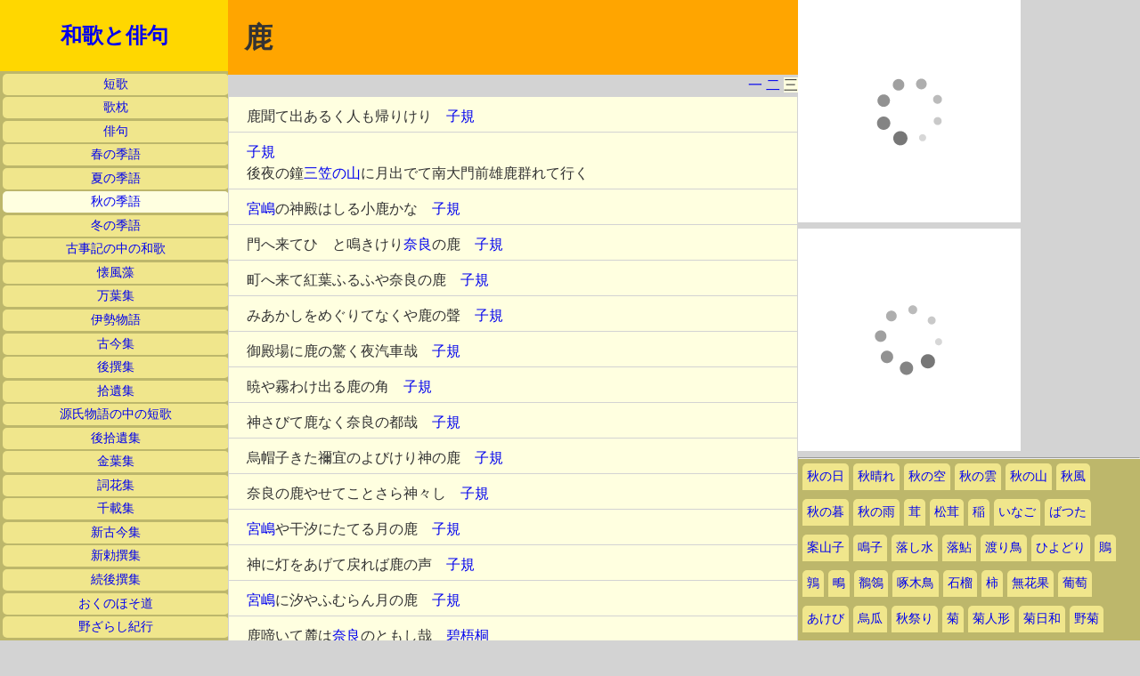

--- FILE ---
content_type: text/html
request_url: http://www5c.biglobe.ne.jp/n32e131/aki/sika02.html
body_size: 10700
content:
<!doctype html>
<html lang="ja">
<head>
<meta charset="shift_jis">
<title>鹿</title>
<meta name="author" content="takemura">
<meta name="keywords" content="俳句,季語,鹿,インターネット,パソコン,ホームページ,,">
<meta name="description" content="季語が鹿の俳句と短歌を掲載するページ">
<meta name="viewport" content="width=device-width,initial-scale=1.0">
<link rel="stylesheet" href="haijin.css" media="all">
</head>
<body>
<div class="hidari">
<a class="top" href="../index.htm">和歌と俳句</a>
<ul>
<li><a href="../tanka/index.html">短歌</a></li>
<li><a href="../utamakura/index.html">歌枕</a></li>
<li><a href="../haiku/index.html">俳句</a></li>
<li><a href="../haru/index.html">春の季語</a></li>
<li><a href="../natu/index.html">夏の季語</a></li>
<li class="here"><a href="index.html">秋の季語</a></li>
<li><a href="../huyu/index.html">冬の季語</a></li>
<li><a href="../kojiki/index.html">古事記の中の和歌</a></li>
<li><a href="../kaihusou/index.html">懐風藻</a></li>
<li><a href="../manyohshyu/index.html">万葉集</a></li>
<li><a href="../isestory/index.html">伊勢物語</a></li>
<li><a href="../kokin/index.html">古今集</a></li>
<li><a href="../gosen/index.html">後撰集</a></li>
<li><a href="../shyui/index.html">拾遺集</a></li>
<li><a href="../genji/index.html">源氏物語の中の短歌</a></li>
<li><a href="../gshyui/index.html">後拾遺集</a></li>
<li><a href="../kinyo/index.html">金葉集</a></li>
<li><a href="../sika/index.html">詞花集</a></li>
<li><a href="../senzai/index.html">千載集</a></li>
<li><a href="../skokin/index.html">新古今集</a></li>
<li><a href="../schoku/index.html">新勅撰集</a></li>
<li><a href="../zgosen/index.html">続後撰集</a></li>
<li><a href="../okunohosomichi/index.html">おくのほそ道</a></li>
<li><a href="../nozarasi/index.html">野ざらし紀行</a></li>
<li><a href="../kasimamoude/index.html">鹿島詣</a></li>
</ul>
</div>
<div class="naka">
<h1>鹿</h1>
<div class="page">
<a href="sika.html">一</a>
<a href="sika01.html">二</a>
<a class="here">三</a>
</div>
<p id="m21">鹿聞て出あるく人も帰りけり　<a href="../haiku/siki301.html">子規</a></p>
<p><a href="../tanka/siki003.html">子規</a><br>後夜の鐘<a href="../utamakura/mikasayama.html">三笠の山</a>に月出でて南大門前雄鹿群れて行く</p>
<p id="m25"><a href="../utamakura/miyajima.html">宮嶋</a>の神殿はしる小鹿かな　<a href="../haiku/siki307.html">子規</a></p>
<p>門へ来てひゝと鳴きけり<a href="../utamakura/nara.html">奈良</a>の鹿　<a href="../haiku/siki307.html">子規</a></p>
<p>町へ来て紅葉ふるふや奈良の鹿　<a href="../haiku/siki307.html">子規</a></p>
<p>みあかしをめぐりてなくや鹿の聲　<a href="../haiku/siki307.html">子規</a></p>
<p>御殿場に鹿の驚く夜汽車哉　<a href="../haiku/siki307.html">子規</a></p>
<p>暁や霧わけ出る鹿の角　<a href="../haiku/siki307.html">子規</a></p>
<p>神さびて鹿なく奈良の都哉　<a href="../haiku/siki307.html">子規</a></p>
<p>烏帽子きた禰宜のよびけり神の鹿　<a href="../haiku/siki307.html">子規</a></p>
<p>奈良の鹿やせてことさら神々し　<a href="../haiku/siki307.html">子規</a></p>
<p><a href="../utamakura/miyajima.html">宮嶋</a>や干汐にたてる月の鹿　<a href="../haiku/siki307.html">子規</a></p>
<p>神に灯をあげて戻れば鹿の声　<a href="../haiku/siki308.html">子規</a></p>
<p><a href="../utamakura/miyajima.html">宮嶋</a>に汐やふむらん月の鹿　<a href="../haiku/siki308.html">子規</a></p>
<p id="m26">鹿啼いて麓は<a href="../utamakura/nara.html">奈良</a>のともし哉　<a href="../haiku/hikigotohaki301.html">碧梧桐</a></p>
<p id="m28">鹿聞いて淋しき<a href="../aki/nara.html">奈良</a>の宿屋哉　<a href="../haiku/siki315.html">子規</a></p>
<p>ともし火や鹿鳴くあとの神の杜　<a href="../haiku/siki315.html">子規</a></p>
<p id="m37">鹿の声遠まさりして哀れなり　<a href="../haiku/kyoshi303.html">虚子</a></p>
<p id="m38">祭の灯あかきに鹿の遠音かな　<a href="../haiku/hekigotoh303.html">碧梧桐</a></p>
<p id="m40">寄りくるや豆腐の糟に<a href="../aki/nara.html">奈良</a>の鹿　<a href="../haiku/souseki208.html">漱石</a></p>
<p>山の温泉や欄に向へる鹿の面　<a href="../haiku/souseki208.html">漱石</a></p>
<p>山門や月に立ちたる鹿の角　<a href="../haiku/souseki208.html">漱石</a></p>
<p>行燈に奈良の心地や鹿の声　<a href="../haiku/souseki208.html">漱石</a></p>
<p>岩高く見たり牡鹿の角二尺　<a href="../haiku/souseki208.html">漱石</a></p>
<p id="m41"><a href="../tanka/yaichi.html">八一</a><br><a href="../utamakura/kasugano.html">かすがの</a>のみくさ折りしきふすしかのつのさへさやにてるつくよかも</p>
<p><a href="../tanka/yaichi.html">八一</a><br>うちふしてものもふ草のまくらべをあしたのしかのむれわたりつつ</p>
<p>村近く鹿の出て啼く端山かな　<a href="../haiku/hekigotoh314.html">碧梧桐</a></p>
<p>昼過や鳥居の前に鹿二つ　<a href="../haiku/hekigotoh314.html">碧梧桐</a></p>
<p>鹿を聞く三千院の後架かな　<a href="../haiku/kyoshi305.html">虚子</a></p>
<p id="m43">鹿鳴くや酒をさげすむ烽火守　<a href="../haiku/dakotu002.html">蛇笏</a></p>

<p id="t06">草へ出て鹿かげの如し風の月　<a href="../haiku/sekitei307.html">石鼎</a></p>
<p>鹿二つ立ちて淡しや月の丘　<a href="../haiku/sekitei307.html">石鼎</a></p>
<p id="t09">老鹿に僧つきつけし拳かな　<a href="../haiku/sekitei310.html">石鼎</a></p>
<p>老鹿の毛ふさふさとちりもなし　<a href="../haiku/sekitei310.html">石鼎</a></p>
<p>楼門の扉に老鹿は美しき　<a href="../haiku/sekitei310.html">石鼎</a></p>
<p id="t11">月光に見えみ見えずみ水の鹿　<a href="../haiku/hanamino01.html">花蓑</a></p>
<p>大杉の幹を後ろに露の鹿　<a href="../haiku/sekitei307.html">石鼎</a></p>
<p id="t12">角さだかに月晴れ曇る鹿の影　<a href="../haiku/hanamino02.html">花蓑</a></p>
<p id="t13">こち向いて目と鼻のみや秋の鹿　<a href="../haiku/sekitei309.html">石鼎</a></p>
<p><a href="../tanka/yaichi007.html">八一</a><br>かすがののよをさむみかもさをしかのまちのちまたをなきわたりゆく</p>
<p id="t14"><a href="../tanka/yaichi008.html">八一</a><br>しかなきてかかるさびしきゆふべともしらでひともす<a href="../utamakura/nara.html">なら</a>のまちびと</p>
<p><a href="../tanka/yaichi008.html">八一</a><br>しかなきて<a href="../utamakura/nara.html">なら</a>はさびしとしるひともわがもふごとくしるといはめやも</p>
<p><a href="../tanka/chikasi0011.html">千樫</a><br>下りきつつ薄のかげにとまりたる鹿の目見こそやさしかりしか</p>
<p id="t15">頂上の床几しまひや鹿夕べ　<a href="../haiku/souu301.html">爽雨</a></p>
<p>そぼぬるる鹿になげ餌や堂やどり　<a href="../haiku/souu301.html">爽雨</a></p>

<p>鹿を見ても恐ろしかりし昔かな　<a href="../haiku/kyoshi322.html">虚子</a></p>
<p id="s02-05">鹿と居て鹿の蠅来る日和かな　<a href="../haiku/soujou323.html">草城</a></p>
<p id="s03-05">欄によれば見上ぐる鹿のあり　<a href="../haiku/bansui304.html">播水</a></p>
<p id="s05">老鹿の眼のただふくむ涙かな　<a href="../haiku/dakotu037.html">蛇笏</a></p>
<p>嶽々と角ふる鹿の影法師　<a href="../haiku/dakotu037.html">蛇笏</a></p>
<p>横むけば靡ける角や月の鹿　<a href="../haiku/sekitei317.html">石鼎</a></p>
<p id="s08">旅ごろもひつぱる鹿にあきれける　<a href="../haiku/seiho102.html">青畝</a></p>
<p id="s11">鹿苑に御仏の顔せる鹿の　<a href="../haiku/kanajo307.html">かな女</a></p>
<p>遠鹿にさらに遠くに鹿のをり　<a href="../haiku/yahan303.html">夜半</a></p>
<p id="s02-14"><a href="../tanka/hakushu0604.html">白秋</a><br>つれづれとつくばふ鹿のいくたむろ夕光の野にあらはにぞ見ゆ</p>
<p><a href="../tanka/hakushu0604.html">白秋</a><br>秋の鹿群れゐ遊べど寄り寄りに立つもかがむも角無しにあはれ</p>
<p id="s16" title="名古屋城">城聳え空濠深く鹿の居り　<a href="../haiku/takasiaki07.html">たかし</a></p>
<p id="s18">角あはす雄鹿かなしき道の端　<a href="../haiku/takako303.html">多佳子</a></p>
</div>
<div class="migi">
<script type="text/javascript">rakuten_design="slide";rakuten_affiliateId="16d23c01.0c3ed533.16d23c02.e47b9eeb";rakuten_items="tra-ctsmatch";rakuten_genreId="0";rakuten_size="250x250";rakuten_target="_blank";rakuten_theme="gray";rakuten_border="off";rakuten_auto_mode="on";rakuten_genre_title="off";rakuten_recommend="on";rakuten_ts="1557465542672";</script><script type="text/javascript" src="https://xml.affiliate.rakuten.co.jp/widget/js/rakuten_widget_travel.js"></script>
<script type="text/javascript">rakuten_design="slide";rakuten_affiliateId="16d23c01.0c3ed533.16d23c02.e47b9eeb";rakuten_items="ctsmatch";rakuten_genreId="0";rakuten_size="250x250";rakuten_target="_blank";rakuten_theme="gray";rakuten_border="off";rakuten_auto_mode="on";rakuten_genre_title="off";rakuten_recommend="on";rakuten_ts="1557465596832";</script><script type="text/javascript" src="https://xml.affiliate.rakuten.co.jp/widget/js/rakuten_widget.js"></script>
<hr>
<ul>
<li><a href="akinohi.html">秋の日</a></li>
<li><a href="akibare.html">秋晴れ</a></li>
<li><a href="akinosora.html">秋の空</a></li>
<li><a href="akinokumo.html">秋の雲</a></li>
<li><a href="akinoyama.html">秋の山</a></li>
<li><a href="akikaze.html">秋風</a></li>
<li><a href="akinokure.html">秋の暮</a></li>
<li><a href="akinoame.html">秋の雨</a></li>
<li><a href="kinoko.html">茸</a></li>
<li><a href="matutake.html">松茸</a></li>
<li><a href="ine.html">稲</a></li>
<li><a href="inago.html">いなご</a></li>
<li><a href="hatahata.html">ばつた</a></li>
<li><a href="kakasi.html">案山子</a></li>
<li><a href="naruko.html">鳴子</a></li>
<li><a href="otosimizu.html">落し水</a></li>
<li><a href="ochiayu.html">落鮎</a></li>
<li><a href="wataridori.html">渡り鳥</a></li>
<li><a href="hiyodori.html">ひよどり</a></li>
<li><a href="mozu.html">鵙</a></li>
<li><a href="uzura.html">鶉</a></li>
<li><a href="sigi.html">鴫</a></li>
<li><a href="sekirei.html">鶺鴒</a></li>
<li><a href="kitutuki.html">啄木鳥</a></li>
<li><a href="zakuro.html">石榴</a></li>
<li><a href="kaki.html">柿</a></li>
<li><a href="ichijiku.html">無花果</a></li>
<li><a href="budou.html">葡萄</a></li>
<li><a href="akebi.html">あけび</a></li>
<li><a href="karasuuri.html">烏瓜</a></li>
<li><a href="akimaturi.html">秋祭り</a></li>
<li><a href="kiku.html">菊</a></li>
<li><a href="kikuningyou.html">菊人形</a></li>
<li><a href="kikubiyori.html">菊日和</a></li>
<li><a href="nogiku.html">野菊</a></li>
<li><a href="nochinotuki.html">後の月</a></li>
<li><a href="kinuta.html">砧</a></li>
<li><a href="asasamu.html">朝寒</a></li>
<li><a href="yosamu.html">夜寒</a></li>
<li><a href="minisimu.html">身に入む</a></li>
<li><a href="mukago.html">むかご</a></li>
<li><a href="asinohana.html">蘆の花</a></li>
<li><a href="kinomiotu.html">木の実落つ</a>
<li><a href="siinomi.html">椎の実</a></li>
<li><a href="kuri.html">栗</a></li>
<li><a href="bontan.html">ざぼん</a></li>
<li><a href="momiji.html">紅葉</a></li>
<li class="here"><a href="sika.html">鹿</a></li>
<li><a href="zangiku.html">残菊</a></li>
<li><a href="uragare.html">末枯れ</a></li>
<li><a href="yanagichiru.html">柳散る</a></li>
<li><a href="yukuaki.html">行く秋</a></li>
<li><a href="boshyu.html">暮の秋</a></li>
</ul>
</div>
</body>
</html>


--- FILE ---
content_type: text/css
request_url: http://www5c.biglobe.ne.jp/n32e131/aki/haijin.css
body_size: 1651
content:
/*秋の句の基本デザイン用ＣＳＳ*/
*{ margin: 0; padding: 0;}
html { font-family:"Yu Gothic", sans-serif; line-height: 1.5;}
body { color: #333333; background-color: lightgrey;}
h1 { font-family: serif; padding: 18px; background-color: orange;}
h2 { font-family: serif; padding-left: 20px; background-color: wheat;}
.hidari { background-color: gold;}
 ul { overflow: hidden; background-color: darkkhaki;}
 li { list-style-type: none; float: left; margin: 5px; margin-right: 0; padding: 5px; border-top-left-radius: 5px; border-top-right-radius: 5px; font-family: serif; background-color: khaki; text-align: center; font-size: 85%;}
.hidari a { display: block; text-decoration: none;}
.here { background-color: lightyellow;}
.naka { margin: 0px;}
.naka a { text-decoration: none;}
p { font-family: serif; background-color: lightyellow; margin-bottom: 1px; padding: 10px; padding-right: 20px; padding-bottom: 5px;}
.page { text-align: right;}
.page a { text-decoration: none;}
.chyu { background-color: #ddffdd;}
.migi { margin: 0px; width: 100%;}
.migi a { text-decoration: none;}
.top { font-size: 150%; font-family: serif; font-weight: bold; padding: 22px; text-align: center;}
@media screen and (min-width:768px) {
.naka { float: left; width: 70%;}
.migi { float: left; width: 30%;}
}
@media screen and (min-width:1023px) {
.hidari { float: left; width: 20%; height: 800px; overflow-y: scroll;}
.hidari li { clear: left; margin: 1%; margin-bottom: 0px; width: 98%; border-radius: 5px; padding: 2px;}
.naka { width: 50%; height: 800px; overflow-y: scroll;}
p { padding-left: 20px; margin: 1px;}
.migi { width: 30%; height: 800px; overflow-y: scroll;}
}